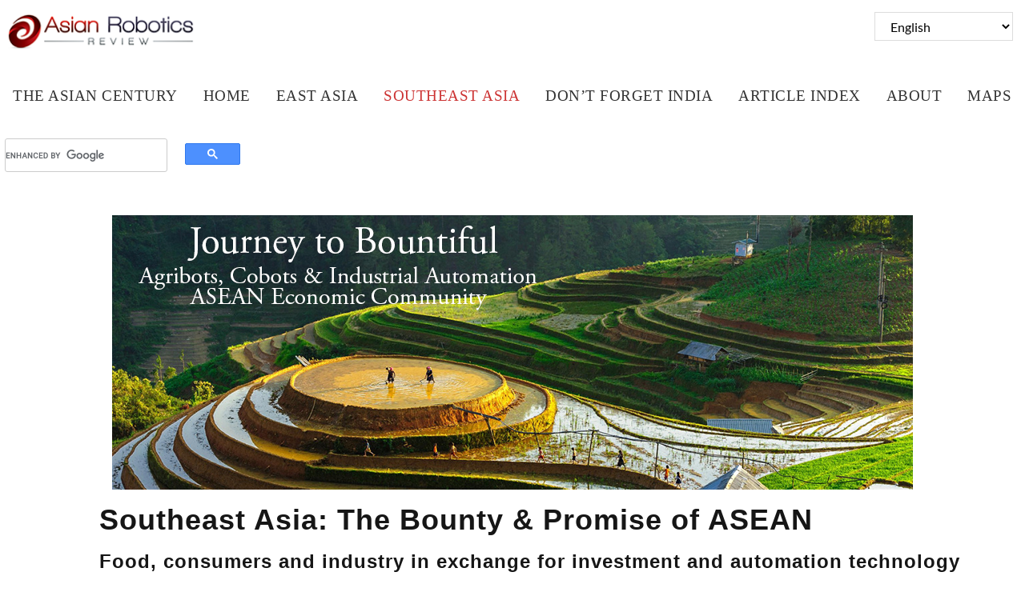

--- FILE ---
content_type: text/html; charset=UTF-8
request_url: https://asianroboticsreview.com/southeast-asia-html
body_size: 17471
content:
<!DOCTYPE html>
<html class="html" lang="en-US">
<head>
	<meta charset="UTF-8">
	<link rel="profile" href="https://gmpg.org/xfn/11">

	<title>Southeast Asia &#8211; Asian Robotics Review</title>
<meta name='robots' content='max-image-preview:large' />
	<style>img:is([sizes="auto" i], [sizes^="auto," i]) { contain-intrinsic-size: 3000px 1500px }</style>
	<meta name="viewport" content="width=device-width, initial-scale=1"><link rel='dns-prefetch' href='//fonts.googleapis.com' />
<link rel="alternate" type="application/rss+xml" title="Asian Robotics Review &raquo; Feed" href="https://asianroboticsreview.com/feed" />
<link rel="alternate" type="application/rss+xml" title="Asian Robotics Review &raquo; Comments Feed" href="https://asianroboticsreview.com/comments/feed" />
<script>
window._wpemojiSettings = {"baseUrl":"https:\/\/s.w.org\/images\/core\/emoji\/16.0.1\/72x72\/","ext":".png","svgUrl":"https:\/\/s.w.org\/images\/core\/emoji\/16.0.1\/svg\/","svgExt":".svg","source":{"concatemoji":"https:\/\/asianroboticsreview.com\/wp-includes\/js\/wp-emoji-release.min.js?ver=6.8.3"}};
/*! This file is auto-generated */
!function(s,n){var o,i,e;function c(e){try{var t={supportTests:e,timestamp:(new Date).valueOf()};sessionStorage.setItem(o,JSON.stringify(t))}catch(e){}}function p(e,t,n){e.clearRect(0,0,e.canvas.width,e.canvas.height),e.fillText(t,0,0);var t=new Uint32Array(e.getImageData(0,0,e.canvas.width,e.canvas.height).data),a=(e.clearRect(0,0,e.canvas.width,e.canvas.height),e.fillText(n,0,0),new Uint32Array(e.getImageData(0,0,e.canvas.width,e.canvas.height).data));return t.every(function(e,t){return e===a[t]})}function u(e,t){e.clearRect(0,0,e.canvas.width,e.canvas.height),e.fillText(t,0,0);for(var n=e.getImageData(16,16,1,1),a=0;a<n.data.length;a++)if(0!==n.data[a])return!1;return!0}function f(e,t,n,a){switch(t){case"flag":return n(e,"\ud83c\udff3\ufe0f\u200d\u26a7\ufe0f","\ud83c\udff3\ufe0f\u200b\u26a7\ufe0f")?!1:!n(e,"\ud83c\udde8\ud83c\uddf6","\ud83c\udde8\u200b\ud83c\uddf6")&&!n(e,"\ud83c\udff4\udb40\udc67\udb40\udc62\udb40\udc65\udb40\udc6e\udb40\udc67\udb40\udc7f","\ud83c\udff4\u200b\udb40\udc67\u200b\udb40\udc62\u200b\udb40\udc65\u200b\udb40\udc6e\u200b\udb40\udc67\u200b\udb40\udc7f");case"emoji":return!a(e,"\ud83e\udedf")}return!1}function g(e,t,n,a){var r="undefined"!=typeof WorkerGlobalScope&&self instanceof WorkerGlobalScope?new OffscreenCanvas(300,150):s.createElement("canvas"),o=r.getContext("2d",{willReadFrequently:!0}),i=(o.textBaseline="top",o.font="600 32px Arial",{});return e.forEach(function(e){i[e]=t(o,e,n,a)}),i}function t(e){var t=s.createElement("script");t.src=e,t.defer=!0,s.head.appendChild(t)}"undefined"!=typeof Promise&&(o="wpEmojiSettingsSupports",i=["flag","emoji"],n.supports={everything:!0,everythingExceptFlag:!0},e=new Promise(function(e){s.addEventListener("DOMContentLoaded",e,{once:!0})}),new Promise(function(t){var n=function(){try{var e=JSON.parse(sessionStorage.getItem(o));if("object"==typeof e&&"number"==typeof e.timestamp&&(new Date).valueOf()<e.timestamp+604800&&"object"==typeof e.supportTests)return e.supportTests}catch(e){}return null}();if(!n){if("undefined"!=typeof Worker&&"undefined"!=typeof OffscreenCanvas&&"undefined"!=typeof URL&&URL.createObjectURL&&"undefined"!=typeof Blob)try{var e="postMessage("+g.toString()+"("+[JSON.stringify(i),f.toString(),p.toString(),u.toString()].join(",")+"));",a=new Blob([e],{type:"text/javascript"}),r=new Worker(URL.createObjectURL(a),{name:"wpTestEmojiSupports"});return void(r.onmessage=function(e){c(n=e.data),r.terminate(),t(n)})}catch(e){}c(n=g(i,f,p,u))}t(n)}).then(function(e){for(var t in e)n.supports[t]=e[t],n.supports.everything=n.supports.everything&&n.supports[t],"flag"!==t&&(n.supports.everythingExceptFlag=n.supports.everythingExceptFlag&&n.supports[t]);n.supports.everythingExceptFlag=n.supports.everythingExceptFlag&&!n.supports.flag,n.DOMReady=!1,n.readyCallback=function(){n.DOMReady=!0}}).then(function(){return e}).then(function(){var e;n.supports.everything||(n.readyCallback(),(e=n.source||{}).concatemoji?t(e.concatemoji):e.wpemoji&&e.twemoji&&(t(e.twemoji),t(e.wpemoji)))}))}((window,document),window._wpemojiSettings);
</script>
<link rel='stylesheet' id='wgs2-css' href='https://asianroboticsreview.com/wp-content/plugins/wp-google-search/wgs2.css?ver=6.8.3' media='all' />
<style id='wp-emoji-styles-inline-css'>

	img.wp-smiley, img.emoji {
		display: inline !important;
		border: none !important;
		box-shadow: none !important;
		height: 1em !important;
		width: 1em !important;
		margin: 0 0.07em !important;
		vertical-align: -0.1em !important;
		background: none !important;
		padding: 0 !important;
	}
</style>
<style id='classic-theme-styles-inline-css'>
/*! This file is auto-generated */
.wp-block-button__link{color:#fff;background-color:#32373c;border-radius:9999px;box-shadow:none;text-decoration:none;padding:calc(.667em + 2px) calc(1.333em + 2px);font-size:1.125em}.wp-block-file__button{background:#32373c;color:#fff;text-decoration:none}
</style>
<style id='feedzy-rss-feeds-loop-style-inline-css'>
.wp-block-feedzy-rss-feeds-loop{display:grid;gap:24px;grid-template-columns:repeat(1,1fr)}@media(min-width:782px){.wp-block-feedzy-rss-feeds-loop.feedzy-loop-columns-2,.wp-block-feedzy-rss-feeds-loop.feedzy-loop-columns-3,.wp-block-feedzy-rss-feeds-loop.feedzy-loop-columns-4,.wp-block-feedzy-rss-feeds-loop.feedzy-loop-columns-5{grid-template-columns:repeat(2,1fr)}}@media(min-width:960px){.wp-block-feedzy-rss-feeds-loop.feedzy-loop-columns-2{grid-template-columns:repeat(2,1fr)}.wp-block-feedzy-rss-feeds-loop.feedzy-loop-columns-3{grid-template-columns:repeat(3,1fr)}.wp-block-feedzy-rss-feeds-loop.feedzy-loop-columns-4{grid-template-columns:repeat(4,1fr)}.wp-block-feedzy-rss-feeds-loop.feedzy-loop-columns-5{grid-template-columns:repeat(5,1fr)}}.wp-block-feedzy-rss-feeds-loop .wp-block-image.is-style-rounded img{border-radius:9999px}.wp-block-feedzy-rss-feeds-loop .wp-block-image:has(:is(img:not([src]),img[src=""])){display:none}

</style>
<style id='global-styles-inline-css'>
:root{--wp--preset--aspect-ratio--square: 1;--wp--preset--aspect-ratio--4-3: 4/3;--wp--preset--aspect-ratio--3-4: 3/4;--wp--preset--aspect-ratio--3-2: 3/2;--wp--preset--aspect-ratio--2-3: 2/3;--wp--preset--aspect-ratio--16-9: 16/9;--wp--preset--aspect-ratio--9-16: 9/16;--wp--preset--color--black: #000000;--wp--preset--color--cyan-bluish-gray: #abb8c3;--wp--preset--color--white: #ffffff;--wp--preset--color--pale-pink: #f78da7;--wp--preset--color--vivid-red: #cf2e2e;--wp--preset--color--luminous-vivid-orange: #ff6900;--wp--preset--color--luminous-vivid-amber: #fcb900;--wp--preset--color--light-green-cyan: #7bdcb5;--wp--preset--color--vivid-green-cyan: #00d084;--wp--preset--color--pale-cyan-blue: #8ed1fc;--wp--preset--color--vivid-cyan-blue: #0693e3;--wp--preset--color--vivid-purple: #9b51e0;--wp--preset--gradient--vivid-cyan-blue-to-vivid-purple: linear-gradient(135deg,rgba(6,147,227,1) 0%,rgb(155,81,224) 100%);--wp--preset--gradient--light-green-cyan-to-vivid-green-cyan: linear-gradient(135deg,rgb(122,220,180) 0%,rgb(0,208,130) 100%);--wp--preset--gradient--luminous-vivid-amber-to-luminous-vivid-orange: linear-gradient(135deg,rgba(252,185,0,1) 0%,rgba(255,105,0,1) 100%);--wp--preset--gradient--luminous-vivid-orange-to-vivid-red: linear-gradient(135deg,rgba(255,105,0,1) 0%,rgb(207,46,46) 100%);--wp--preset--gradient--very-light-gray-to-cyan-bluish-gray: linear-gradient(135deg,rgb(238,238,238) 0%,rgb(169,184,195) 100%);--wp--preset--gradient--cool-to-warm-spectrum: linear-gradient(135deg,rgb(74,234,220) 0%,rgb(151,120,209) 20%,rgb(207,42,186) 40%,rgb(238,44,130) 60%,rgb(251,105,98) 80%,rgb(254,248,76) 100%);--wp--preset--gradient--blush-light-purple: linear-gradient(135deg,rgb(255,206,236) 0%,rgb(152,150,240) 100%);--wp--preset--gradient--blush-bordeaux: linear-gradient(135deg,rgb(254,205,165) 0%,rgb(254,45,45) 50%,rgb(107,0,62) 100%);--wp--preset--gradient--luminous-dusk: linear-gradient(135deg,rgb(255,203,112) 0%,rgb(199,81,192) 50%,rgb(65,88,208) 100%);--wp--preset--gradient--pale-ocean: linear-gradient(135deg,rgb(255,245,203) 0%,rgb(182,227,212) 50%,rgb(51,167,181) 100%);--wp--preset--gradient--electric-grass: linear-gradient(135deg,rgb(202,248,128) 0%,rgb(113,206,126) 100%);--wp--preset--gradient--midnight: linear-gradient(135deg,rgb(2,3,129) 0%,rgb(40,116,252) 100%);--wp--preset--font-size--small: 13px;--wp--preset--font-size--medium: 20px;--wp--preset--font-size--large: 36px;--wp--preset--font-size--x-large: 42px;--wp--preset--spacing--20: 0.44rem;--wp--preset--spacing--30: 0.67rem;--wp--preset--spacing--40: 1rem;--wp--preset--spacing--50: 1.5rem;--wp--preset--spacing--60: 2.25rem;--wp--preset--spacing--70: 3.38rem;--wp--preset--spacing--80: 5.06rem;--wp--preset--shadow--natural: 6px 6px 9px rgba(0, 0, 0, 0.2);--wp--preset--shadow--deep: 12px 12px 50px rgba(0, 0, 0, 0.4);--wp--preset--shadow--sharp: 6px 6px 0px rgba(0, 0, 0, 0.2);--wp--preset--shadow--outlined: 6px 6px 0px -3px rgba(255, 255, 255, 1), 6px 6px rgba(0, 0, 0, 1);--wp--preset--shadow--crisp: 6px 6px 0px rgba(0, 0, 0, 1);}:where(.is-layout-flex){gap: 0.5em;}:where(.is-layout-grid){gap: 0.5em;}body .is-layout-flex{display: flex;}.is-layout-flex{flex-wrap: wrap;align-items: center;}.is-layout-flex > :is(*, div){margin: 0;}body .is-layout-grid{display: grid;}.is-layout-grid > :is(*, div){margin: 0;}:where(.wp-block-columns.is-layout-flex){gap: 2em;}:where(.wp-block-columns.is-layout-grid){gap: 2em;}:where(.wp-block-post-template.is-layout-flex){gap: 1.25em;}:where(.wp-block-post-template.is-layout-grid){gap: 1.25em;}.has-black-color{color: var(--wp--preset--color--black) !important;}.has-cyan-bluish-gray-color{color: var(--wp--preset--color--cyan-bluish-gray) !important;}.has-white-color{color: var(--wp--preset--color--white) !important;}.has-pale-pink-color{color: var(--wp--preset--color--pale-pink) !important;}.has-vivid-red-color{color: var(--wp--preset--color--vivid-red) !important;}.has-luminous-vivid-orange-color{color: var(--wp--preset--color--luminous-vivid-orange) !important;}.has-luminous-vivid-amber-color{color: var(--wp--preset--color--luminous-vivid-amber) !important;}.has-light-green-cyan-color{color: var(--wp--preset--color--light-green-cyan) !important;}.has-vivid-green-cyan-color{color: var(--wp--preset--color--vivid-green-cyan) !important;}.has-pale-cyan-blue-color{color: var(--wp--preset--color--pale-cyan-blue) !important;}.has-vivid-cyan-blue-color{color: var(--wp--preset--color--vivid-cyan-blue) !important;}.has-vivid-purple-color{color: var(--wp--preset--color--vivid-purple) !important;}.has-black-background-color{background-color: var(--wp--preset--color--black) !important;}.has-cyan-bluish-gray-background-color{background-color: var(--wp--preset--color--cyan-bluish-gray) !important;}.has-white-background-color{background-color: var(--wp--preset--color--white) !important;}.has-pale-pink-background-color{background-color: var(--wp--preset--color--pale-pink) !important;}.has-vivid-red-background-color{background-color: var(--wp--preset--color--vivid-red) !important;}.has-luminous-vivid-orange-background-color{background-color: var(--wp--preset--color--luminous-vivid-orange) !important;}.has-luminous-vivid-amber-background-color{background-color: var(--wp--preset--color--luminous-vivid-amber) !important;}.has-light-green-cyan-background-color{background-color: var(--wp--preset--color--light-green-cyan) !important;}.has-vivid-green-cyan-background-color{background-color: var(--wp--preset--color--vivid-green-cyan) !important;}.has-pale-cyan-blue-background-color{background-color: var(--wp--preset--color--pale-cyan-blue) !important;}.has-vivid-cyan-blue-background-color{background-color: var(--wp--preset--color--vivid-cyan-blue) !important;}.has-vivid-purple-background-color{background-color: var(--wp--preset--color--vivid-purple) !important;}.has-black-border-color{border-color: var(--wp--preset--color--black) !important;}.has-cyan-bluish-gray-border-color{border-color: var(--wp--preset--color--cyan-bluish-gray) !important;}.has-white-border-color{border-color: var(--wp--preset--color--white) !important;}.has-pale-pink-border-color{border-color: var(--wp--preset--color--pale-pink) !important;}.has-vivid-red-border-color{border-color: var(--wp--preset--color--vivid-red) !important;}.has-luminous-vivid-orange-border-color{border-color: var(--wp--preset--color--luminous-vivid-orange) !important;}.has-luminous-vivid-amber-border-color{border-color: var(--wp--preset--color--luminous-vivid-amber) !important;}.has-light-green-cyan-border-color{border-color: var(--wp--preset--color--light-green-cyan) !important;}.has-vivid-green-cyan-border-color{border-color: var(--wp--preset--color--vivid-green-cyan) !important;}.has-pale-cyan-blue-border-color{border-color: var(--wp--preset--color--pale-cyan-blue) !important;}.has-vivid-cyan-blue-border-color{border-color: var(--wp--preset--color--vivid-cyan-blue) !important;}.has-vivid-purple-border-color{border-color: var(--wp--preset--color--vivid-purple) !important;}.has-vivid-cyan-blue-to-vivid-purple-gradient-background{background: var(--wp--preset--gradient--vivid-cyan-blue-to-vivid-purple) !important;}.has-light-green-cyan-to-vivid-green-cyan-gradient-background{background: var(--wp--preset--gradient--light-green-cyan-to-vivid-green-cyan) !important;}.has-luminous-vivid-amber-to-luminous-vivid-orange-gradient-background{background: var(--wp--preset--gradient--luminous-vivid-amber-to-luminous-vivid-orange) !important;}.has-luminous-vivid-orange-to-vivid-red-gradient-background{background: var(--wp--preset--gradient--luminous-vivid-orange-to-vivid-red) !important;}.has-very-light-gray-to-cyan-bluish-gray-gradient-background{background: var(--wp--preset--gradient--very-light-gray-to-cyan-bluish-gray) !important;}.has-cool-to-warm-spectrum-gradient-background{background: var(--wp--preset--gradient--cool-to-warm-spectrum) !important;}.has-blush-light-purple-gradient-background{background: var(--wp--preset--gradient--blush-light-purple) !important;}.has-blush-bordeaux-gradient-background{background: var(--wp--preset--gradient--blush-bordeaux) !important;}.has-luminous-dusk-gradient-background{background: var(--wp--preset--gradient--luminous-dusk) !important;}.has-pale-ocean-gradient-background{background: var(--wp--preset--gradient--pale-ocean) !important;}.has-electric-grass-gradient-background{background: var(--wp--preset--gradient--electric-grass) !important;}.has-midnight-gradient-background{background: var(--wp--preset--gradient--midnight) !important;}.has-small-font-size{font-size: var(--wp--preset--font-size--small) !important;}.has-medium-font-size{font-size: var(--wp--preset--font-size--medium) !important;}.has-large-font-size{font-size: var(--wp--preset--font-size--large) !important;}.has-x-large-font-size{font-size: var(--wp--preset--font-size--x-large) !important;}
:where(.wp-block-post-template.is-layout-flex){gap: 1.25em;}:where(.wp-block-post-template.is-layout-grid){gap: 1.25em;}
:where(.wp-block-columns.is-layout-flex){gap: 2em;}:where(.wp-block-columns.is-layout-grid){gap: 2em;}
:root :where(.wp-block-pullquote){font-size: 1.5em;line-height: 1.6;}
</style>
<link rel='stylesheet' id='cpsh-shortcodes-css' href='https://asianroboticsreview.com/wp-content/plugins/column-shortcodes//assets/css/shortcodes.css?ver=1.0.1' media='all' />
<link rel='stylesheet' id='elementor-frontend-css' href='https://asianroboticsreview.com/wp-content/plugins/elementor/assets/css/frontend.min.css?ver=3.33.4' media='all' />
<link rel='stylesheet' id='elementor-post-968-css' href='https://asianroboticsreview.com/wp-content/uploads/elementor/css/post-968.css?ver=1769080746' media='all' />
<link rel='stylesheet' id='font-awesome-css' href='https://asianroboticsreview.com/wp-content/themes/oceanwp/assets/fonts/fontawesome/css/all.min.css?ver=6.7.2' media='all' />
<link rel='stylesheet' id='simple-line-icons-css' href='https://asianroboticsreview.com/wp-content/themes/oceanwp/assets/css/third/simple-line-icons.min.css?ver=2.4.0' media='all' />
<link rel='stylesheet' id='oceanwp-style-css' href='https://asianroboticsreview.com/wp-content/themes/oceanwp/assets/css/style.min.css?ver=4.1.4' media='all' />
<link rel='stylesheet' id='oceanwp-google-font-lato-css' href='//fonts.googleapis.com/css?family=Lato%3A100%2C200%2C300%2C400%2C500%2C600%2C700%2C800%2C900%2C100i%2C200i%2C300i%2C400i%2C500i%2C600i%2C700i%2C800i%2C900i&#038;subset=latin&#038;display=swap&#038;ver=6.8.3' media='all' />
<link rel='stylesheet' id='oceanwp-google-font-source-code-pro-css' href='//fonts.googleapis.com/css?family=Source+Code+Pro%3A100%2C200%2C300%2C400%2C500%2C600%2C700%2C800%2C900%2C100i%2C200i%2C300i%2C400i%2C500i%2C600i%2C700i%2C800i%2C900i&#038;subset=latin&#038;display=swap&#038;ver=6.8.3' media='all' />
<link rel='stylesheet' id='gem-base-css' href='https://asianroboticsreview.com/wp-content/plugins/godaddy-email-marketing-sign-up-forms/css/gem.min.css?ver=1.4.3' media='all' />
<style id='posts-table-pro-head-inline-css'>
table.posts-data-table { visibility: hidden; }
</style>
<link rel='stylesheet' id='feedzy-rss-feeds-elementor-css' href='https://asianroboticsreview.com/wp-content/plugins/feedzy-rss-feeds/css/feedzy-rss-feeds.css?ver=1' media='all' />
<link rel='stylesheet' id='elementor-icons-css' href='https://asianroboticsreview.com/wp-content/plugins/elementor/assets/lib/eicons/css/elementor-icons.min.css?ver=5.44.0' media='all' />
<link rel='stylesheet' id='elementor-post-13071-css' href='https://asianroboticsreview.com/wp-content/uploads/elementor/css/post-13071.css?ver=1769080746' media='all' />
<link rel='stylesheet' id='font-awesome-5-all-css' href='https://asianroboticsreview.com/wp-content/plugins/elementor/assets/lib/font-awesome/css/all.min.css?ver=3.33.4' media='all' />
<link rel='stylesheet' id='font-awesome-4-shim-css' href='https://asianroboticsreview.com/wp-content/plugins/elementor/assets/lib/font-awesome/css/v4-shims.min.css?ver=3.33.4' media='all' />
<link rel='stylesheet' id='widget-image-css' href='https://asianroboticsreview.com/wp-content/plugins/elementor/assets/css/widget-image.min.css?ver=3.33.4' media='all' />
<link rel='stylesheet' id='widget-heading-css' href='https://asianroboticsreview.com/wp-content/plugins/elementor/assets/css/widget-heading.min.css?ver=3.33.4' media='all' />
<link rel='stylesheet' id='widget-spacer-css' href='https://asianroboticsreview.com/wp-content/plugins/elementor/assets/css/widget-spacer.min.css?ver=3.33.4' media='all' />
<link rel='stylesheet' id='swiper-css' href='https://asianroboticsreview.com/wp-content/plugins/elementor/assets/lib/swiper/v8/css/swiper.min.css?ver=8.4.5' media='all' />
<link rel='stylesheet' id='e-swiper-css' href='https://asianroboticsreview.com/wp-content/plugins/elementor/assets/css/conditionals/e-swiper.min.css?ver=3.33.4' media='all' />
<link rel='stylesheet' id='widget-media-carousel-css' href='https://asianroboticsreview.com/wp-content/plugins/elementor-pro/assets/css/widget-media-carousel.min.css?ver=3.34.1' media='all' />
<link rel='stylesheet' id='widget-carousel-module-base-css' href='https://asianroboticsreview.com/wp-content/plugins/elementor-pro/assets/css/widget-carousel-module-base.min.css?ver=3.34.1' media='all' />
<link rel='stylesheet' id='elementor-post-449-css' href='https://asianroboticsreview.com/wp-content/uploads/elementor/css/post-449.css?ver=1769083451' media='all' />
<link rel='stylesheet' id='oe-widgets-style-css' href='https://asianroboticsreview.com/wp-content/plugins/ocean-extra/assets/css/widgets.css?ver=6.8.3' media='all' />
<link rel='stylesheet' id='elementor-gf-local-lato-css' href='https://asianroboticsreview.com/wp-content/uploads/elementor/google-fonts/css/lato.css?ver=1742665999' media='all' />
<script src="https://asianroboticsreview.com/wp-includes/js/jquery/jquery.min.js?ver=3.7.1" id="jquery-core-js"></script>
<script src="https://asianroboticsreview.com/wp-includes/js/jquery/jquery-migrate.min.js?ver=3.4.1" id="jquery-migrate-js"></script>
<script src="https://asianroboticsreview.com/wp-content/plugins/elementor/assets/lib/font-awesome/js/v4-shims.min.js?ver=3.33.4" id="font-awesome-4-shim-js"></script>
<link rel="https://api.w.org/" href="https://asianroboticsreview.com/wp-json/" /><link rel="alternate" title="JSON" type="application/json" href="https://asianroboticsreview.com/wp-json/wp/v2/pages/449" /><link rel="EditURI" type="application/rsd+xml" title="RSD" href="https://asianroboticsreview.com/xmlrpc.php?rsd" />
<link rel="canonical" href="https://asianroboticsreview.com/southeast-asia-html" />
<link rel='shortlink' href='https://asianroboticsreview.com/?p=449' />
<link rel="alternate" title="oEmbed (JSON)" type="application/json+oembed" href="https://asianroboticsreview.com/wp-json/oembed/1.0/embed?url=https%3A%2F%2Fasianroboticsreview.com%2Fsoutheast-asia-html" />
<link rel="alternate" title="oEmbed (XML)" type="text/xml+oembed" href="https://asianroboticsreview.com/wp-json/oembed/1.0/embed?url=https%3A%2F%2Fasianroboticsreview.com%2Fsoutheast-asia-html&#038;format=xml" />
<style type="text/css">
.feedzy-rss-link-icon:after {
	content: url("https://asianroboticsreview.com/wp-content/plugins/feedzy-rss-feeds/img/external-link.png");
	margin-left: 3px;
}
</style>
		<!-- Global site tag (gtag.js) - Google Analytics -->
<script async src="https://www.googletagmanager.com/gtag/js?id=UA-98305066-1"></script>
<script>
  window.dataLayer = window.dataLayer || [];
  function gtag(){dataLayer.push(arguments);}
  gtag('js', new Date());

  gtag('config', 'UA-98305066-1');
</script>			<style type="text/css" media="screen">
				/**
				 * Plugin Name: Subtitles
				 * Plugin URI: http://wordpress.org/plugins/subtitles/
				 * Description: Easily add subtitles into your WordPress posts, pages, custom post types, and themes.
				 * Author: We Cobble
				 * Author URI: https://wecobble.com/
				 * Version: 2.2.0
				 * License: GNU General Public License v2 or later
				 * License URI: http://www.gnu.org/licenses/gpl-2.0.html
				 */

				/**
				 * Be explicit about this styling only applying to spans,
				 * since that's the default markup that's returned by
				 * Subtitles. If a developer overrides the default subtitles
				 * markup with another element or class, we don't want to stomp
				 * on that.
				 *
				 * @since 1.0.0
				 */
				span.entry-subtitle {
					display: block; /* Put subtitles on their own line by default. */
					font-size: 0.53333333333333em; /* Sensible scaling. It's assumed that post titles will be wrapped in heading tags. */
				}
				/**
				 * If subtitles are shown in comment areas, we'll hide them by default.
				 *
				 * @since 1.0.5
				 */
				#comments .comments-title span.entry-subtitle {
					display: none;
				}
			</style><meta name="generator" content="Elementor 3.33.4; features: additional_custom_breakpoints; settings: css_print_method-external, google_font-enabled, font_display-auto">
			<style>
				.e-con.e-parent:nth-of-type(n+4):not(.e-lazyloaded):not(.e-no-lazyload),
				.e-con.e-parent:nth-of-type(n+4):not(.e-lazyloaded):not(.e-no-lazyload) * {
					background-image: none !important;
				}
				@media screen and (max-height: 1024px) {
					.e-con.e-parent:nth-of-type(n+3):not(.e-lazyloaded):not(.e-no-lazyload),
					.e-con.e-parent:nth-of-type(n+3):not(.e-lazyloaded):not(.e-no-lazyload) * {
						background-image: none !important;
					}
				}
				@media screen and (max-height: 640px) {
					.e-con.e-parent:nth-of-type(n+2):not(.e-lazyloaded):not(.e-no-lazyload),
					.e-con.e-parent:nth-of-type(n+2):not(.e-lazyloaded):not(.e-no-lazyload) * {
						background-image: none !important;
					}
				}
			</style>
			<link rel="icon" href="https://asianroboticsreview.com/wp-content/uploads/2018/01/cropped-faviconNEW-32x32.png" sizes="32x32" />
<link rel="icon" href="https://asianroboticsreview.com/wp-content/uploads/2018/01/cropped-faviconNEW-192x192.png" sizes="192x192" />
<link rel="apple-touch-icon" href="https://asianroboticsreview.com/wp-content/uploads/2018/01/cropped-faviconNEW-180x180.png" />
<meta name="msapplication-TileImage" content="https://asianroboticsreview.com/wp-content/uploads/2018/01/cropped-faviconNEW-270x270.png" />
		<style id="wp-custom-css">
			#menu-item-34370{float:right;width:300px;top:10px}#menu-item-34370 input{border:1px solid #ccc!important}		</style>
		<!-- OceanWP CSS -->
<style type="text/css">
/* Colors */a{color:#cc0000}a .owp-icon use{stroke:#cc0000}a:hover{color:#cc0000}a:hover .owp-icon use{stroke:#cc0000}body .theme-button,body input[type="submit"],body button[type="submit"],body button,body .button,body div.wpforms-container-full .wpforms-form input[type=submit],body div.wpforms-container-full .wpforms-form button[type=submit],body div.wpforms-container-full .wpforms-form .wpforms-page-button,.woocommerce-cart .wp-element-button,.woocommerce-checkout .wp-element-button,.wp-block-button__link{border-color:#ffffff}body .theme-button:hover,body input[type="submit"]:hover,body button[type="submit"]:hover,body button:hover,body .button:hover,body div.wpforms-container-full .wpforms-form input[type=submit]:hover,body div.wpforms-container-full .wpforms-form input[type=submit]:active,body div.wpforms-container-full .wpforms-form button[type=submit]:hover,body div.wpforms-container-full .wpforms-form button[type=submit]:active,body div.wpforms-container-full .wpforms-form .wpforms-page-button:hover,body div.wpforms-container-full .wpforms-form .wpforms-page-button:active,.woocommerce-cart .wp-element-button:hover,.woocommerce-checkout .wp-element-button:hover,.wp-block-button__link:hover{border-color:#ffffff}body{color:#000000}h1{color:#000000}h2{color:#000000}/* OceanWP Style Settings CSS */.theme-button,input[type="submit"],button[type="submit"],button,.button,body div.wpforms-container-full .wpforms-form input[type=submit],body div.wpforms-container-full .wpforms-form button[type=submit],body div.wpforms-container-full .wpforms-form .wpforms-page-button{border-style:solid}.theme-button,input[type="submit"],button[type="submit"],button,.button,body div.wpforms-container-full .wpforms-form input[type=submit],body div.wpforms-container-full .wpforms-form button[type=submit],body div.wpforms-container-full .wpforms-form .wpforms-page-button{border-width:1px}form input[type="text"],form input[type="password"],form input[type="email"],form input[type="url"],form input[type="date"],form input[type="month"],form input[type="time"],form input[type="datetime"],form input[type="datetime-local"],form input[type="week"],form input[type="number"],form input[type="search"],form input[type="tel"],form input[type="color"],form select,form textarea,.woocommerce .woocommerce-checkout .select2-container--default .select2-selection--single{border-style:solid}body div.wpforms-container-full .wpforms-form input[type=date],body div.wpforms-container-full .wpforms-form input[type=datetime],body div.wpforms-container-full .wpforms-form input[type=datetime-local],body div.wpforms-container-full .wpforms-form input[type=email],body div.wpforms-container-full .wpforms-form input[type=month],body div.wpforms-container-full .wpforms-form input[type=number],body div.wpforms-container-full .wpforms-form input[type=password],body div.wpforms-container-full .wpforms-form input[type=range],body div.wpforms-container-full .wpforms-form input[type=search],body div.wpforms-container-full .wpforms-form input[type=tel],body div.wpforms-container-full .wpforms-form input[type=text],body div.wpforms-container-full .wpforms-form input[type=time],body div.wpforms-container-full .wpforms-form input[type=url],body div.wpforms-container-full .wpforms-form input[type=week],body div.wpforms-container-full .wpforms-form select,body div.wpforms-container-full .wpforms-form textarea{border-style:solid}form input[type="text"],form input[type="password"],form input[type="email"],form input[type="url"],form input[type="date"],form input[type="month"],form input[type="time"],form input[type="datetime"],form input[type="datetime-local"],form input[type="week"],form input[type="number"],form input[type="search"],form input[type="tel"],form input[type="color"],form select,form textarea{border-radius:3px}body div.wpforms-container-full .wpforms-form input[type=date],body div.wpforms-container-full .wpforms-form input[type=datetime],body div.wpforms-container-full .wpforms-form input[type=datetime-local],body div.wpforms-container-full .wpforms-form input[type=email],body div.wpforms-container-full .wpforms-form input[type=month],body div.wpforms-container-full .wpforms-form input[type=number],body div.wpforms-container-full .wpforms-form input[type=password],body div.wpforms-container-full .wpforms-form input[type=range],body div.wpforms-container-full .wpforms-form input[type=search],body div.wpforms-container-full .wpforms-form input[type=tel],body div.wpforms-container-full .wpforms-form input[type=text],body div.wpforms-container-full .wpforms-form input[type=time],body div.wpforms-container-full .wpforms-form input[type=url],body div.wpforms-container-full .wpforms-form input[type=week],body div.wpforms-container-full .wpforms-form select,body div.wpforms-container-full .wpforms-form textarea{border-radius:3px}/* Header */#site-logo #site-logo-inner,.oceanwp-social-menu .social-menu-inner,#site-header.full_screen-header .menu-bar-inner,.after-header-content .after-header-content-inner{height:80px}#site-navigation-wrap .dropdown-menu >li >a,#site-navigation-wrap .dropdown-menu >li >span.opl-logout-link,.oceanwp-mobile-menu-icon a,.mobile-menu-close,.after-header-content-inner >a{line-height:80px}#site-header.has-header-media .overlay-header-media{background-color:rgba(0,0,0,0.5)}#site-logo #site-logo-inner a img,#site-header.center-header #site-navigation-wrap .middle-site-logo a img{max-width:247px}#site-header #site-logo #site-logo-inner a img,#site-header.center-header #site-navigation-wrap .middle-site-logo a img{max-height:122px}.effect-one #site-navigation-wrap .dropdown-menu >li >a.menu-link >span:after,.effect-three #site-navigation-wrap .dropdown-menu >li >a.menu-link >span:after,.effect-five #site-navigation-wrap .dropdown-menu >li >a.menu-link >span:before,.effect-five #site-navigation-wrap .dropdown-menu >li >a.menu-link >span:after,.effect-nine #site-navigation-wrap .dropdown-menu >li >a.menu-link >span:before,.effect-nine #site-navigation-wrap .dropdown-menu >li >a.menu-link >span:after{background-color:#cc0a0a}.effect-four #site-navigation-wrap .dropdown-menu >li >a.menu-link >span:before,.effect-four #site-navigation-wrap .dropdown-menu >li >a.menu-link >span:after,.effect-seven #site-navigation-wrap .dropdown-menu >li >a.menu-link:hover >span:after,.effect-seven #site-navigation-wrap .dropdown-menu >li.sfHover >a.menu-link >span:after{color:#cc0a0a}.effect-seven #site-navigation-wrap .dropdown-menu >li >a.menu-link:hover >span:after,.effect-seven #site-navigation-wrap .dropdown-menu >li.sfHover >a.menu-link >span:after{text-shadow:10px 0 #cc0a0a,-10px 0 #cc0a0a}#site-navigation-wrap .dropdown-menu >li >a{padding:0 16px}#site-navigation-wrap .dropdown-menu >li >a,.oceanwp-mobile-menu-icon a,#searchform-header-replace-close{color:#333333}#site-navigation-wrap .dropdown-menu >li >a .owp-icon use,.oceanwp-mobile-menu-icon a .owp-icon use,#searchform-header-replace-close .owp-icon use{stroke:#333333}#site-navigation-wrap .dropdown-menu >li >a:hover,.oceanwp-mobile-menu-icon a:hover,#searchform-header-replace-close:hover{color:#333131}#site-navigation-wrap .dropdown-menu >li >a:hover .owp-icon use,.oceanwp-mobile-menu-icon a:hover .owp-icon use,#searchform-header-replace-close:hover .owp-icon use{stroke:#333131}#site-navigation-wrap .dropdown-menu >.current-menu-item >a,#site-navigation-wrap .dropdown-menu >.current-menu-ancestor >a,#site-navigation-wrap .dropdown-menu >.current-menu-item >a:hover,#site-navigation-wrap .dropdown-menu >.current-menu-ancestor >a:hover{color:#cc3333}.navigation li.mega-cat ul li .mega-post-title a{color:#cc3333}.navigation li.mega-cat ul li .mega-post-title a:hover{color:#1e73be}/* Blog CSS */.ocean-single-post-header ul.meta-item li a:hover{color:#333333}/* Footer Widgets */#footer-widgets{padding:30px 0 0 0}#footer-widgets{background-color:#cc3333}/* Typography */body{font-family:Lato;font-size:16px;line-height:1.7;font-weight:500;text-transform:none}h1,h2,h3,h4,h5,h6,.theme-heading,.widget-title,.oceanwp-widget-recent-posts-title,.comment-reply-title,.entry-title,.sidebar-box .widget-title{font-family:Lato;line-height:2.2;letter-spacing:1px;font-weight:600;text-transform:uppercase}h1{font-family:Georgia,serif;font-size:36px;line-height:1.4;font-weight:400;text-transform:none}h2{font-family:Georgia,serif;font-size:24px;line-height:1.4;font-weight:400;text-transform:none}h3{font-size:18px;line-height:1.4}h4{font-size:17px;line-height:1.4}h5{font-size:14px;line-height:1.4}h6{font-size:15px;line-height:1.4}.page-header .page-header-title,.page-header.background-image-page-header .page-header-title{font-family:'Source Code Pro';font-size:54px;line-height:1.8;letter-spacing:4.1px;font-weight:600;text-transform:capitalize}.page-header .page-subheading{font-size:15px;line-height:1.8}.site-breadcrumbs,.site-breadcrumbs a{font-size:13px;line-height:1.4}#top-bar-content,#top-bar-social-alt{font-size:12px;line-height:1.8}#site-logo a.site-logo-text{font-family:'Source Sans Pro';font-size:28px;line-height:1.8;letter-spacing:.1px;font-weight:300;text-transform:capitalize}#site-navigation-wrap .dropdown-menu >li >a,#site-header.full_screen-header .fs-dropdown-menu >li >a,#site-header.top-header #site-navigation-wrap .dropdown-menu >li >a,#site-header.center-header #site-navigation-wrap .dropdown-menu >li >a,#site-header.medium-header #site-navigation-wrap .dropdown-menu >li >a,.oceanwp-mobile-menu-icon a{font-family:'Open Sans Condensed';font-size:19px;letter-spacing:.5px;font-weight:300;text-transform:uppercase}.dropdown-menu ul li a.menu-link,#site-header.full_screen-header .fs-dropdown-menu ul.sub-menu li a{font-size:12px;line-height:1.2;letter-spacing:.6px}.sidr-class-dropdown-menu li a,a.sidr-class-toggle-sidr-close,#mobile-dropdown ul li a,body #mobile-fullscreen ul li a{font-size:15px;line-height:1.8}.blog-entry.post .blog-entry-header .entry-title a{font-size:24px;line-height:1.4}.ocean-single-post-header .single-post-title{font-size:34px;line-height:1.4;letter-spacing:.6px}.ocean-single-post-header ul.meta-item li,.ocean-single-post-header ul.meta-item li a{font-size:13px;line-height:1.4;letter-spacing:.6px}.ocean-single-post-header .post-author-name,.ocean-single-post-header .post-author-name a{font-size:14px;line-height:1.4;letter-spacing:.6px}.ocean-single-post-header .post-author-description{font-size:12px;line-height:1.4;letter-spacing:.6px}.single-post .entry-title{line-height:1.4;letter-spacing:.6px}.single-post ul.meta li,.single-post ul.meta li a{font-size:14px;line-height:1.4;letter-spacing:.6px}.sidebar-box .widget-title,.sidebar-box.widget_block .wp-block-heading{font-size:13px;line-height:1;letter-spacing:1px}#footer-widgets .footer-box .widget-title{font-size:13px;line-height:1;letter-spacing:1px}#footer-bottom #copyright{font-size:12px;line-height:1}#footer-bottom #footer-bottom-menu{font-size:12px;line-height:1}.woocommerce-store-notice.demo_store{line-height:2;letter-spacing:1.5px}.demo_store .woocommerce-store-notice__dismiss-link{line-height:2;letter-spacing:1.5px}.woocommerce ul.products li.product li.title h2,.woocommerce ul.products li.product li.title a{font-size:14px;line-height:1.5}.woocommerce ul.products li.product li.category,.woocommerce ul.products li.product li.category a{font-size:12px;line-height:1}.woocommerce ul.products li.product .price{font-size:18px;line-height:1}.woocommerce ul.products li.product .button,.woocommerce ul.products li.product .product-inner .added_to_cart{font-size:12px;line-height:1.5;letter-spacing:1px}.woocommerce ul.products li.owp-woo-cond-notice span,.woocommerce ul.products li.owp-woo-cond-notice a{font-size:16px;line-height:1;letter-spacing:1px;font-weight:600;text-transform:capitalize}.woocommerce div.product .product_title{font-size:24px;line-height:1.4;letter-spacing:.6px}.woocommerce div.product p.price{font-size:36px;line-height:1}.woocommerce .owp-btn-normal .summary form button.button,.woocommerce .owp-btn-big .summary form button.button,.woocommerce .owp-btn-very-big .summary form button.button{font-size:12px;line-height:1.5;letter-spacing:1px;text-transform:uppercase}.woocommerce div.owp-woo-single-cond-notice span,.woocommerce div.owp-woo-single-cond-notice a{font-size:18px;line-height:2;letter-spacing:1.5px;font-weight:600;text-transform:capitalize}.ocean-preloader--active .preloader-after-content{font-size:20px;line-height:1.8;letter-spacing:.6px}
</style><style id="tco-content-dock-generated-css" type="text/css">

      /*
      // Base styles.
      */
      .visually-hidden {
        overflow: hidden;
        position: absolute;
        width: 1px;
        height: 1px;
        margin: -1px;
        border: 0;
        padding: 0;
        clip: rect(0 0 0 0);
      }

      .visually-hidden.focusable:active,
      .visually-hidden.focusable:focus {
        clip: auto;
        height: auto;
        margin: 0;
        overflow: visible;
        position: static;
        width: auto;
      }

      .tco-content-dock {
        position: fixed;
        bottom: 0;
        ;
        border-bottom: 0;
        padding: 30px;
        background-color: ;
        z-index: 1050;
        -webkit-transition: all 0.5s ease;
                transition: all 0.5s ease;
        -webkit-transform: translate3d(0, 0, 0);
            -ms-transform: translate3d(0, 0, 0);
                transform: translate3d(0, 0, 0);
              }


      /*
      // Headings.
      */

      .tco-content-dock h1,
      .tco-content-dock h2,
      .tco-content-dock h3,
      .tco-content-dock h4,
      .tco-content-dock h5,
      .tco-content-dock h6 {
        color:  !important;
      }


      /*
      // Links.
      */

      .tco-content-dock a:not(.tco-btn):not(.tco-recent-posts a) {
        color:  !important;
      }

      .tco-content-dock a:not(.tco-btn):not(.tco-recent-posts a):hover {
        color:  !important;
      }


      /*
      // Widget styles.
      */

      .tco-content-dock .widget {
        text-shadow: none;
        color:  !important;
      }

      .tco-content-dock .widget:before {
        display: none;
      }

      .tco-content-dock .h-widget {
        margin: 0 0 0.5em;
        font-size: 1.65em;
        line-height: 1.2;
      }


      /*
      // Close.
      */

      .tco-close-content-dock {
        position: absolute;
        top: 10px;
        right: 10px;
        font-size: 12px;
        line-height: 1;
        text-decoration: none;
      }

      .tco-close-content-dock span {
        color:  !important;
        -webkit-transition: color 0.3s ease;
                transition: color 0.3s ease;
      }

      .tco-close-content-dock:hover span {
        color:  !important;
      }

      .tco-content-dock {
        border: none;
      }
      a.tco-close-content-dock span[data-content]::before {
        content: attr(data-content);
      }

      /*
      // Responsive.
      */

      @media (matco-width: 767px) {
        .tco-content-dock {
          display: none;
        }
      }

</style>
  </head>

<body class="wp-singular page-template-default page page-id-449 wp-custom-logo wp-embed-responsive wp-theme-oceanwp oceanwp-theme dropdown-mobile no-header-border default-breakpoint content-full-width content-max-width page-header-disabled has-breadcrumbs fpt-template-oceanwp elementor-default elementor-kit-13071 elementor-page elementor-page-449" itemscope="itemscope" itemtype="https://schema.org/WebPage">

	
	
	<div id="outer-wrap" class="site clr">

		<a class="skip-link screen-reader-text" href="#main">Skip to content</a>

		
		<div id="wrap" class="clr">

			
			
<header id="site-header" class="minimal-header left-menu effect-one clr" data-height="80" itemscope="itemscope" itemtype="https://schema.org/WPHeader" role="banner">

	
					
			<div id="site-header-inner" class="clr ">

				
				

<div id="site-logo" class="clr" itemscope itemtype="https://schema.org/Brand" >

	
	<div id="site-logo-inner" class="clr">

		<a href="https://asianroboticsreview.com/" class="custom-logo-link" rel="home"><img width="250" height="60" src="https://asianroboticsreview.com/wp-content/uploads/2018/01/logo-new-site-1.png" class="custom-logo" alt="Asian Robotics Review" decoding="async" /></a>
	</div><!-- #site-logo-inner -->

	
	
</div><!-- #site-logo -->

			<div id="site-navigation-wrap" class="no-top-border clr">
			
			
			
			<nav id="site-navigation" class="navigation main-navigation clr" itemscope="itemscope" itemtype="https://schema.org/SiteNavigationElement" role="navigation" >

				<ul id="menu-arr-new" class="main-menu dropdown-menu sf-menu"><li id="menu-item-467" class="menu-item menu-item-type-post_type menu-item-object-page menu-item-467"><a href="https://asianroboticsreview.com/asian-century-html" class="menu-link"><span class="text-wrap">The Asian Century</span></a></li><li id="menu-item-460" class="menu-item menu-item-type-custom menu-item-object-custom menu-item-home menu-item-460"><a href="https://asianroboticsreview.com" class="menu-link"><span class="text-wrap">Home</span></a></li><li id="menu-item-466" class="menu-item menu-item-type-post_type menu-item-object-page menu-item-466"><a href="https://asianroboticsreview.com/east-asia-html" class="menu-link"><span class="text-wrap">East Asia</span></a></li><li id="menu-item-465" class="menu-item menu-item-type-post_type menu-item-object-page current-menu-item page_item page-item-449 current_page_item menu-item-465"><a href="https://asianroboticsreview.com/southeast-asia-html" class="menu-link"><span class="text-wrap">Southeast Asia</span></a></li><li id="menu-item-1895" class="menu-item menu-item-type-post_type menu-item-object-page menu-item-1895"><a href="https://asianroboticsreview.com/dont-forget-india-html" class="menu-link"><span class="text-wrap">Don’t Forget India</span></a></li><li id="menu-item-34290" class="menu-item menu-item-type-post_type menu-item-object-page menu-item-34290"><a href="https://asianroboticsreview.com/home586-html" class="menu-link"><span class="text-wrap">Article Index</span></a></li><li id="menu-item-463" class="menu-item menu-item-type-post_type menu-item-object-page menu-item-463"><a href="https://asianroboticsreview.com/about-html" class="menu-link"><span class="text-wrap">About</span></a></li><li id="menu-item-461" class="menu-item menu-item-type-post_type menu-item-object-page menu-item-461"><a href="https://asianroboticsreview.com/maps-html" class="menu-link"><span class="text-wrap">Maps</span></a></li><li id="menu-item-34370" class="menu-item menu-item-type-gs_sim menu-item-object-gs_sim menu-item-34370"><div class="wgs_wrapper" id="wgs_widget_wrapper_id"><div class="gcse-searchbox-only" data-resultsUrl="https://asianroboticsreview.com/search_gcse"></div></div></li></ul>
			</nav><!-- #site-navigation -->

			
			
					</div><!-- #site-navigation-wrap -->
			
		
	
				
	
	<div class="oceanwp-mobile-menu-icon clr mobile-right">

		
		
		
		<a href="https://asianroboticsreview.com/#mobile-menu-toggle" class="mobile-menu"  aria-label="Mobile Menu">
							<i class="fa fa-bars" aria-hidden="true"></i>
								<span class="oceanwp-text">Menu</span>
				<span class="oceanwp-close-text">Close</span>
						</a>

		
		
		
	</div><!-- #oceanwp-mobile-menu-navbar -->

	

			</div><!-- #site-header-inner -->

			
<div id="mobile-dropdown" class="clr" >

	<nav class="clr" itemscope="itemscope" itemtype="https://schema.org/SiteNavigationElement">

		<ul id="menu-arr-new-1" class="menu"><li class="menu-item menu-item-type-post_type menu-item-object-page menu-item-467"><a href="https://asianroboticsreview.com/asian-century-html">The Asian Century</a></li>
<li class="menu-item menu-item-type-custom menu-item-object-custom menu-item-home menu-item-460"><a href="https://asianroboticsreview.com">Home</a></li>
<li class="menu-item menu-item-type-post_type menu-item-object-page menu-item-466"><a href="https://asianroboticsreview.com/east-asia-html">East Asia</a></li>
<li class="menu-item menu-item-type-post_type menu-item-object-page current-menu-item page_item page-item-449 current_page_item menu-item-465"><a href="https://asianroboticsreview.com/southeast-asia-html" aria-current="page">Southeast Asia</a></li>
<li class="menu-item menu-item-type-post_type menu-item-object-page menu-item-1895"><a href="https://asianroboticsreview.com/dont-forget-india-html">Don’t Forget India</a></li>
<li class="menu-item menu-item-type-post_type menu-item-object-page menu-item-34290"><a href="https://asianroboticsreview.com/home586-html">Article Index</a></li>
<li class="menu-item menu-item-type-post_type menu-item-object-page menu-item-463"><a href="https://asianroboticsreview.com/about-html">About</a></li>
<li class="menu-item menu-item-type-post_type menu-item-object-page menu-item-461"><a href="https://asianroboticsreview.com/maps-html">Maps</a></li>
<li class="menu-item menu-item-type-gs_sim menu-item-object-gs_sim menu-item-34370"><div class="wgs_wrapper" id="wgs_widget_wrapper_id"><div class="gcse-searchbox-only" data-resultsUrl="https://asianroboticsreview.com/search_gcse"></div></div></li>
</ul>
<div id="mobile-menu-search" class="clr">
	<form aria-label="Search this website" method="get" action="https://asianroboticsreview.com/" class="mobile-searchform">
		<input aria-label="Insert search query" value="" class="field" id="ocean-mobile-search-1" type="search" name="s" autocomplete="off" placeholder="Search" />
		<button aria-label="Submit search" type="submit" class="searchform-submit">
			<i class=" icon-magnifier" aria-hidden="true" role="img"></i>		</button>
					</form>
</div><!-- .mobile-menu-search -->

	</nav>

</div>

			
			
		
		
</header><!-- #site-header -->


			
			<main id="main" class="site-main clr"  role="main">

				
	
	<div id="content-wrap" class="container clr">

		
		<div id="primary" class="content-area clr">

			
			<div id="content" class="site-content clr">

				
				
<article class="single-page-article clr">

	
<div class="entry clr" itemprop="text">

	
			<div data-elementor-type="wp-post" data-elementor-id="449" class="elementor elementor-449" data-elementor-post-type="page">
						<section class="elementor-section elementor-top-section elementor-element elementor-element-7125d693 elementor-section-boxed elementor-section-height-default elementor-section-height-default" data-id="7125d693" data-element_type="section">
						<div class="elementor-container elementor-column-gap-default">
					<div class="elementor-column elementor-col-100 elementor-top-column elementor-element elementor-element-175769ea" data-id="175769ea" data-element_type="column">
			<div class="elementor-widget-wrap elementor-element-populated">
						<div class="elementor-element elementor-element-184bdc89 elementor-widget elementor-widget-image" data-id="184bdc89" data-element_type="widget" data-widget_type="image.default">
				<div class="elementor-widget-container">
															<img decoding="async" src="https://asianroboticsreview.com/wp-content/uploads/elementor/thumbs/vietnam-farming-nmcw66p0knhaks1k98xoymhe4mi5ffwv9ez76g3uxy.png" title="vietnam farming" alt="vietnam farming" loading="lazy" />															</div>
				</div>
				<div class="elementor-element elementor-element-3b0f5f7c elementor-widget elementor-widget-heading" data-id="3b0f5f7c" data-element_type="widget" data-widget_type="heading.default">
				<div class="elementor-widget-container">
					<h1 class="elementor-heading-title elementor-size-default">Southeast Asia: The Bounty &amp; Promise of ASEAN </h1>				</div>
				</div>
				<div class="elementor-element elementor-element-50b4f2c2 elementor-widget elementor-widget-heading" data-id="50b4f2c2" data-element_type="widget" data-widget_type="heading.default">
				<div class="elementor-widget-container">
					<h2 class="elementor-heading-title elementor-size-default">Food, consumers and industry in exchange for investment and automation technology </h2>				</div>
				</div>
				<div class="elementor-element elementor-element-803f200 elementor-widget elementor-widget-heading" data-id="803f200" data-element_type="widget" data-widget_type="heading.default">
				<div class="elementor-widget-container">
					<h2 class="elementor-heading-title elementor-size-default">Robotics | Automation |  Artificial Intelligence | Advanced Manufacturing  <br>3D Printing | Logistics | Industrial Internet of Things | Smart Factory</h2>				</div>
				</div>
					</div>
		</div>
					</div>
		</section>
				<section class="elementor-section elementor-top-section elementor-element elementor-element-ca73f8e elementor-section-boxed elementor-section-height-default elementor-section-height-default" data-id="ca73f8e" data-element_type="section">
						<div class="elementor-container elementor-column-gap-default">
					<div class="elementor-column elementor-col-50 elementor-top-column elementor-element elementor-element-8cd9287" data-id="8cd9287" data-element_type="column">
			<div class="elementor-widget-wrap elementor-element-populated">
						<div class="elementor-element elementor-element-07df5a0 elementor-widget elementor-widget-spacer" data-id="07df5a0" data-element_type="widget" data-widget_type="spacer.default">
				<div class="elementor-widget-container">
							<div class="elementor-spacer">
			<div class="elementor-spacer-inner"></div>
		</div>
						</div>
				</div>
				<div class="elementor-element elementor-element-4d426d7 elementor-widget elementor-widget-heading" data-id="4d426d7" data-element_type="widget" data-widget_type="heading.default">
				<div class="elementor-widget-container">
					<h2 class="elementor-heading-title elementor-size-default">The Best Deal in the East:
<br>What East Asia needs to flourish, <br>the ASEAN Community 
can offer <br>
in quantity.
<br><br>
<br>What the ASEAN  needs for a future, <br>East Asia 

already has in surplus.</h2>				</div>
				</div>
				<div class="elementor-element elementor-element-fce46ad elementor-widget elementor-widget-text-editor" data-id="fce46ad" data-element_type="widget" data-widget_type="text-editor.default">
				<div class="elementor-widget-container">
									<p><strong>Agribotics, cobots and industrial automation top the list<br /></strong>The first thing to realize about the 10-nation ASEAN community is how big it is: a tad smaller than the U.S. in land area, but nearly twice the population at 625 million. </p><p>It’s GDP of $2.5 trillion is about the same as the combined GDP of two of China’s best provinces, Guangdong and Jiangsu, but larger than the GDPs of France or Korea, and 25 percent larger than that of India.</p><p>Since 2000, the ASEAN economies have collectively grown faster than any other Asian economy except China.  During those sixteen years, GDP has quadrupled, per capita income tripled, and foreign direct investment (FID) into ASEAN countries quintupled. </p><p>According to HSBC, ASEAN economies attracted a combined $136 billion in foreign direct investment last year, topping China’s $128 billion.</p><p>And, oh by the way, poverty has been cut in half.</p><p>Yet, there’s so much more to be done, and robots are the tools of preference at helping the ASEAN economies get to a future of prosperity. East Asia, nearby and willing, is the ideal partner.</p>								</div>
				</div>
				<div class="elementor-element elementor-element-6dcf9ec elementor-widget elementor-widget-image" data-id="6dcf9ec" data-element_type="widget" data-widget_type="image.default">
				<div class="elementor-widget-container">
															<img decoding="async" src="https://asianroboticsreview.com/wp-content/uploads/elementor/thumbs/asean-flags-600-nmd0525qinyhekytc7ca327ru397jwdo2ku7fd7uu4.png" title="asean flags 600" alt="asean flags 600" loading="lazy" />															</div>
				</div>
				<div class="elementor-element elementor-element-588481b elementor-widget elementor-widget-heading" data-id="588481b" data-element_type="widget" data-widget_type="heading.default">
				<div class="elementor-widget-container">
					<h2 class="elementor-heading-title elementor-size-default">ASEAN Economic Community (AEC) </h2>				</div>
				</div>
					</div>
		</div>
				<div class="elementor-column elementor-col-50 elementor-top-column elementor-element elementor-element-ee8b85e" data-id="ee8b85e" data-element_type="column">
			<div class="elementor-widget-wrap elementor-element-populated">
						<div class="elementor-element elementor-element-6bae528 elementor-widget elementor-widget-spacer" data-id="6bae528" data-element_type="widget" data-widget_type="spacer.default">
				<div class="elementor-widget-container">
							<div class="elementor-spacer">
			<div class="elementor-spacer-inner"></div>
		</div>
						</div>
				</div>
				<div class="elementor-element elementor-element-9ac8022 elementor-widget elementor-widget-image" data-id="9ac8022" data-element_type="widget" data-widget_type="image.default">
				<div class="elementor-widget-container">
															<img decoding="async" src="https://asianroboticsreview.com/wp-content/uploads/elementor/thumbs/aesean-country-map-nmcx331jmspi49u0vg8jf0nekw0629pu5p7k4hex5i.png" title="aesean country map" alt="aesean country map" loading="lazy" />															</div>
				</div>
				<div class="elementor-element elementor-element-bb11a4b elementor-widget elementor-widget-heading" data-id="bb11a4b" data-element_type="widget" data-widget_type="heading.default">
				<div class="elementor-widget-container">
					<h2 class="elementor-heading-title elementor-size-default">ASEAN: What's Ahead</h2>				</div>
				</div>
				<div class="elementor-element elementor-element-7469f96 elementor-widget elementor-widget-text-editor" data-id="7469f96" data-element_type="widget" data-widget_type="text-editor.default">
				<div class="elementor-widget-container">
									<p><a href="https://asianroboticsreview.com/home745-html">New-Look Thailand: Robotics, GenAI &amp; 5G</a></p><p><a href="https://asianroboticsreview.com/home745-html"><img fetchpriority="high" decoding="async" class="aligncenter size-full wp-image-52187" src="https://asianroboticsreview.com/wp-content/uploads/2025/08/thai-robot-hub165.png" alt="" width="500" height="165" srcset="https://asianroboticsreview.com/wp-content/uploads/2025/08/thai-robot-hub165.png 500w, https://asianroboticsreview.com/wp-content/uploads/2025/08/thai-robot-hub165-300x99.png 300w" sizes="(max-width: 500px) 100vw, 500px" /></a></p><p><a href="https://asianroboticsreview.com/home221-html">Malaysia’s Robot City Gets Cranking</a><br />Seeking its own piece of Industry 4.0, Malaysia looks toward digitally-driven manufacturing for an edge in productivity…and a better future</p><p><a href="https://asianroboticsreview.com/home92-html">Thailand’s $45 Billion Leap to Industry 4.0</a><br />Newly approved plan favors 10 key industries, with robotics and logistics carving out a $6 billion share</p><p><a href="https://asianroboticsreview.com/home54-html">$321B in ASEAN Infrastructure Funding to Drive Automation</a><br />May well be the jewel in the crown of Asia’s future</p><p><em>ASEAN Profiles:</em><b> Singapore<br /></b><a style="font-size: 16px; background-color: #ffffff;" href="https://asianroboticsreview.com/home4.html">Singapore: Seeking a Bridge Between<br /></a><em><span style="font-size: 16px;">Can robotics become a key contributor in shift from simply “adding value” to “creating value”?</span></em></p><p><em>ASEAN Profiles:</em> <strong>Myanmar</strong><br /><a style="font-size: 16px; background-color: #ffffff;" href="https://asianroboticsreview.com/home22.html">Lucky Moon Over Myanmar</a><br /><em><span style="font-size: 16px;">Why fail when everyone wants you to win? Myanmar could well become one of automation&#8217;s finer creations</span></em></p><p><em>ASEAN Profiles:</em> <strong>Thailand</strong><br /><a style="font-size: 16px; background-color: #ffffff;" href="https://asianroboticsreview.com/home12.html">Japan Gets Cozy with Thailand</a><br /><em><span style="font-size: 16px;">Can Thailand become kingmaker of robot-driven automation along the Mekong River and beyond?</span></em></p><p><em>ASEAN Profiles:</em> <strong>Vietnam</strong><br /><a style="font-size: 16px; background-color: #ffffff;" href="https://asianroboticsreview.com/home14.html">Korea Adds Robotics to Smart Vietnam Strategy</a><br /><em><span style="font-size: 16px;">Korea makes smart, decisively bold moves into the ASEAN, especially with Vietnam</span></em></p>								</div>
				</div>
				<div class="elementor-element elementor-element-6140d03 elementor-align-right elementor-widget elementor-widget-button" data-id="6140d03" data-element_type="widget" data-widget_type="button.default">
				<div class="elementor-widget-container">
									<div class="elementor-button-wrapper">
					<a class="elementor-button elementor-button-link elementor-size-sm" href="https://asianroboticsreview.com/asean-html">
						<span class="elementor-button-content-wrapper">
									<span class="elementor-button-text">More</span>
					</span>
					</a>
				</div>
								</div>
				</div>
					</div>
		</div>
					</div>
		</section>
				<section class="elementor-section elementor-top-section elementor-element elementor-element-483b0524 elementor-section-boxed elementor-section-height-default elementor-section-height-default" data-id="483b0524" data-element_type="section">
						<div class="elementor-container elementor-column-gap-default">
					<div class="elementor-column elementor-col-100 elementor-top-column elementor-element elementor-element-a4dee23" data-id="a4dee23" data-element_type="column">
			<div class="elementor-widget-wrap elementor-element-populated">
						<div class="elementor-element elementor-element-26a8236d elementor-skin-carousel elementor-widget elementor-widget-media-carousel" data-id="26a8236d" data-element_type="widget" data-settings="{&quot;slides_per_view&quot;:&quot;3&quot;,&quot;slides_to_scroll&quot;:&quot;1&quot;,&quot;autoplay_speed&quot;:3000,&quot;skin&quot;:&quot;carousel&quot;,&quot;effect&quot;:&quot;slide&quot;,&quot;speed&quot;:500,&quot;autoplay&quot;:&quot;yes&quot;,&quot;loop&quot;:&quot;yes&quot;,&quot;pause_on_hover&quot;:&quot;yes&quot;,&quot;pause_on_interaction&quot;:&quot;yes&quot;,&quot;space_between&quot;:{&quot;unit&quot;:&quot;px&quot;,&quot;size&quot;:10,&quot;sizes&quot;:[]},&quot;space_between_tablet&quot;:{&quot;unit&quot;:&quot;px&quot;,&quot;size&quot;:10,&quot;sizes&quot;:[]},&quot;space_between_mobile&quot;:{&quot;unit&quot;:&quot;px&quot;,&quot;size&quot;:10,&quot;sizes&quot;:[]}}" data-widget_type="media-carousel.default">
				<div class="elementor-widget-container">
									<div class="elementor-swiper">
					<div class="elementor-main-swiper swiper" role="region" aria-roledescription="carousel" aria-label="Slides">
				<div class="swiper-wrapper">
											<div class="swiper-slide" role="group" aria-roledescription="slide">
							<a href="https://statzon.com/" target="_blank">		<div class="elementor-carousel-image" role="img" aria-label="statzon_300x250px_2 (2)" style="background-image: url(&#039;https://asianroboticsreview.com/wp-content/uploads/elementor/thumbs/statzon_300x250px_2-2-peyrbkqo8ssd0v6ts4ttvlrr6jr8cvaf5l4t7ulsck.jpg&#039;)">

			
					</div>
		</a>						</div>
											<div class="swiper-slide" role="group" aria-roledescription="slide">
							<a href="https://asianroboticsreview.com/home278.html" target="_blank">		<div class="elementor-carousel-image" role="img" aria-label="The Emma Coalition is decidedly fresh air for a world grown bone weary from chasing AI demons around their workplaces" style="background-image: url(&#039;https://asianroboticsreview.com/wp-content/uploads/elementor/thumbs/emma300x250-o952stb2hq9x28h4rceifp84ggfjt1dy0ng6xdmg90.png&#039;)">

			
					</div>
		</a>						</div>
											<div class="swiper-slide" role="group" aria-roledescription="slide">
							<a href="http://fibo.kmutt.ac.th/fibo/" target="_blank">		<div class="elementor-carousel-image" role="img" aria-label="fibo300x250" style="background-image: url(&#039;https://asianroboticsreview.com/wp-content/uploads/elementor/thumbs/fibo300x250-o510xd5n4v91ta9qm4jlcsv65m3fp95mxct4jt9i2s.png&#039;)">

			
					</div>
		</a>						</div>
											<div class="swiper-slide" role="group" aria-roledescription="slide">
							<a href="https://addverb.com/" target="_blank">		<div class="elementor-carousel-image" role="img" aria-label="ARR_Campaign_300x250v1" style="background-image: url(&#039;https://asianroboticsreview.com/wp-content/uploads/elementor/thumbs/ARR_300x250july13-q9iq9ephi9gsj138xkujojiajkxpwhy4pjs8uxv6pw.jpg&#039;)">

			
					</div>
		</a>						</div>
											<div class="swiper-slide" role="group" aria-roledescription="slide">
							<a href="http://hyperaccel.ai/" target="_blank">		<div class="elementor-carousel-image" role="img" aria-label="hyper55x300x250" style="background-image: url(&#039;https://asianroboticsreview.com/wp-content/uploads/elementor/thumbs/hyper55x300x250-q7tpa7vqlxl94ngexh6k0fetgtccryeoci8tt55tc4.png&#039;)">

			
					</div>
		</a>						</div>
											<div class="swiper-slide" role="group" aria-roledescription="slide">
							<a href="https://www.softrobottech.com/web/en/" target="_blank">		<div class="elementor-carousel-image" role="img" aria-label="SRTdisplay-ad300x250" style="background-image: url(&#039;https://asianroboticsreview.com/wp-content/uploads/elementor/thumbs/SRTdisplay-ad300x250-pw4isr0g0mtggo9ig1ho4n1od3w8p3ur0h8qgdly2s.jpg&#039;)">

			
					</div>
		</a>						</div>
											<div class="swiper-slide" role="group" aria-roledescription="slide">
							<a href="https://www.littler.com/practice-areas/robotics-artificial-intelligence-ai-and-automation" target="_blank">		<div class="elementor-carousel-image" role="img" aria-label="LIT_AD_Asian Robotics Review_PAI_0623-300px" style="background-image: url(&#039;https://asianroboticsreview.com/wp-content/uploads/elementor/thumbs/LIT_AD_Asian-Robotics-Review_PAI_0623-300px-q8113ggpowldje6qq7l8lbznpknwgssafh0e7liev8.png&#039;)">

			
					</div>
		</a>						</div>
									</div>
																					</div>
				</div>
								</div>
				</div>
					</div>
		</div>
					</div>
		</section>
				</div>
		
	
</div>

</article>

				
			</div><!-- #content -->

			
		</div><!-- #primary -->

		
	</div><!-- #content-wrap -->

	

	</main><!-- #main -->

	
	
	
		
<footer id="footer" class="site-footer" itemscope="itemscope" itemtype="https://schema.org/WPFooter" role="contentinfo">

	
	<div id="footer-inner" class="clr">

		

<div id="footer-widgets" class="oceanwp-row clr tablet-2-col mobile-1-col">

	
	<div class="footer-widgets-inner container">

				<div data-elementor-type="wp-post" data-elementor-id="968" class="elementor elementor-968 elementor-bc-flex-widget" data-elementor-post-type="oceanwp_library">
						<section class="elementor-section elementor-top-section elementor-element elementor-element-d937fbf elementor-section-stretched elementor-section-full_width elementor-section-content-middle elementor-section-height-default elementor-section-height-default" data-id="d937fbf" data-element_type="section" data-settings="{&quot;stretch_section&quot;:&quot;section-stretched&quot;,&quot;background_background&quot;:&quot;classic&quot;}">
						<div class="elementor-container elementor-column-gap-default">
					<div class="elementor-column elementor-col-50 elementor-top-column elementor-element elementor-element-54a8597" data-id="54a8597" data-element_type="column">
			<div class="elementor-widget-wrap elementor-element-populated">
						<div class="elementor-element elementor-element-8aac81a elementor-widget elementor-widget-text-editor" data-id="8aac81a" data-element_type="widget" data-widget_type="text-editor.default">
				<div class="elementor-widget-container">
									<p>Copyright 2026 Asian Robotics Review LLC</p>								</div>
				</div>
					</div>
		</div>
				<div class="elementor-column elementor-col-50 elementor-top-column elementor-element elementor-element-2efd923" data-id="2efd923" data-element_type="column">
			<div class="elementor-widget-wrap elementor-element-populated">
						<div class="elementor-element elementor-element-18e757c elementor-widget elementor-widget-wp-widget-ocean_custom_menu" data-id="18e757c" data-element_type="widget" data-widget_type="wp-widget-ocean_custom_menu.default">
				<div class="elementor-widget-container">
					<style type="text/css">.ocean_custom_menu-REPLACE_TO_ID > ul > li > a, .custom-menu-widget .ocean_custom_menu-REPLACE_TO_ID .dropdown-menu .sub-menu li a.menu-link{font-size:15px;line-height:24px;text-transform:uppercase;}.custom-menu-widget .ocean_custom_menu-REPLACE_TO_ID.oceanwp-custom-menu > ul.click-menu .open-this{font-size:15px;}</style><div class="oceanwp-custom-menu clr ocean_custom_menu-REPLACE_TO_ID left dropdown-"><ul id="menu-footer-menu" class="dropdown-menu"><li  id="menu-item-967" class="menu-item menu-item-type-custom menu-item-object-custom menu-item-home menu-item-967"><a href="https://asianroboticsreview.com" class="menu-link">Home</a></li>
<li  id="menu-item-965" class="menu-item menu-item-type-post_type menu-item-object-page menu-item-965"><a href="https://asianroboticsreview.com/contact" class="menu-link">Contact</a></li>
<li  id="menu-item-966" class="menu-item menu-item-type-post_type menu-item-object-page menu-item-966"><a href="https://asianroboticsreview.com/terms-of-use" class="menu-link">Terms of Use</a></li>
</ul></div>				</div>
				</div>
					</div>
		</div>
					</div>
		</section>
				</div>
		
	</div><!-- .container -->

	
</div><!-- #footer-widgets -->


	</div><!-- #footer-inner -->

	
</footer><!-- #footer -->

	
	
</div><!-- #wrap -->


</div><!-- #outer-wrap -->



<a aria-label="Scroll to the top of the page" href="#" id="scroll-top" class="scroll-top-right"><i class=" fa fa-angle-up" aria-hidden="true" role="img"></i></a>




<script type="speculationrules">
{"prefetch":[{"source":"document","where":{"and":[{"href_matches":"\/*"},{"not":{"href_matches":["\/wp-*.php","\/wp-admin\/*","\/wp-content\/uploads\/*","\/wp-content\/*","\/wp-content\/plugins\/*","\/wp-content\/themes\/oceanwp\/*","\/*\\?(.+)"]}},{"not":{"selector_matches":"a[rel~=\"nofollow\"]"}},{"not":{"selector_matches":".no-prefetch, .no-prefetch a"}}]},"eagerness":"conservative"}]}
</script>
<div class="gtranslate_wrapper" id="gt-wrapper-11944951"></div><a id="webform_side_tab">Subscribe</a><script type="text/javascript" src="https://gem.godaddy.com/signups/b4be3854363d44d6837e08be021d4339/webform_side_tab.js" data-name="signup_embed" data-delay="3000"></script>			<script>
				const lazyloadRunObserver = () => {
					const lazyloadBackgrounds = document.querySelectorAll( `.e-con.e-parent:not(.e-lazyloaded)` );
					const lazyloadBackgroundObserver = new IntersectionObserver( ( entries ) => {
						entries.forEach( ( entry ) => {
							if ( entry.isIntersecting ) {
								let lazyloadBackground = entry.target;
								if( lazyloadBackground ) {
									lazyloadBackground.classList.add( 'e-lazyloaded' );
								}
								lazyloadBackgroundObserver.unobserve( entry.target );
							}
						});
					}, { rootMargin: '200px 0px 200px 0px' } );
					lazyloadBackgrounds.forEach( ( lazyloadBackground ) => {
						lazyloadBackgroundObserver.observe( lazyloadBackground );
					} );
				};
				const events = [
					'DOMContentLoaded',
					'elementor/lazyload/observe',
				];
				events.forEach( ( event ) => {
					document.addEventListener( event, lazyloadRunObserver );
				} );
			</script>
			<script id="google_cse_v2-js-extra">
var scriptParams = {"google_search_engine_id":"009036730353903972541:dthjnmhjtys"};
</script>
<script src="https://asianroboticsreview.com/wp-content/plugins/wp-google-search/assets/js/google_cse_v2.js?ver=1" id="google_cse_v2-js"></script>
<script src="https://asianroboticsreview.com/wp-includes/js/imagesloaded.min.js?ver=5.0.0" id="imagesloaded-js"></script>
<script id="oceanwp-main-js-extra">
var oceanwpLocalize = {"nonce":"6249f20056","isRTL":"","menuSearchStyle":"disabled","mobileMenuSearchStyle":"disabled","sidrSource":null,"sidrDisplace":"1","sidrSide":"left","sidrDropdownTarget":"link","verticalHeaderTarget":"link","customScrollOffset":"0","customSelects":".woocommerce-ordering .orderby, #dropdown_product_cat, .widget_categories select, .widget_archive select, .single-product .variations_form .variations select","loadMoreLoadingText":"Loading...","ajax_url":"https:\/\/asianroboticsreview.com\/wp-admin\/admin-ajax.php","oe_mc_wpnonce":"4a699a337d"};
</script>
<script src="https://asianroboticsreview.com/wp-content/themes/oceanwp/assets/js/theme.min.js?ver=4.1.4" id="oceanwp-main-js"></script>
<script src="https://asianroboticsreview.com/wp-content/themes/oceanwp/assets/js/drop-down-mobile-menu.min.js?ver=4.1.4" id="oceanwp-drop-down-mobile-menu-js"></script>
<script src="https://asianroboticsreview.com/wp-content/themes/oceanwp/assets/js/vendors/magnific-popup.min.js?ver=4.1.4" id="ow-magnific-popup-js"></script>
<script src="https://asianroboticsreview.com/wp-content/themes/oceanwp/assets/js/ow-lightbox.min.js?ver=4.1.4" id="oceanwp-lightbox-js"></script>
<script src="https://asianroboticsreview.com/wp-content/themes/oceanwp/assets/js/vendors/flickity.pkgd.min.js?ver=4.1.4" id="ow-flickity-js"></script>
<script src="https://asianroboticsreview.com/wp-content/themes/oceanwp/assets/js/ow-slider.min.js?ver=4.1.4" id="oceanwp-slider-js"></script>
<script src="https://asianroboticsreview.com/wp-content/themes/oceanwp/assets/js/scroll-effect.min.js?ver=4.1.4" id="oceanwp-scroll-effect-js"></script>
<script src="https://asianroboticsreview.com/wp-content/themes/oceanwp/assets/js/scroll-top.min.js?ver=4.1.4" id="oceanwp-scroll-top-js"></script>
<script src="https://asianroboticsreview.com/wp-content/themes/oceanwp/assets/js/select.min.js?ver=4.1.4" id="oceanwp-select-js"></script>
<script id="flickr-widget-script-js-extra">
var flickrWidgetParams = {"widgets":[]};
</script>
<script src="https://asianroboticsreview.com/wp-content/plugins/ocean-extra/includes/widgets/js/flickr.min.js?ver=6.8.3" id="flickr-widget-script-js"></script>
<script id="gem-main-js-extra">
var GEM = {"thankyou":"Thank you for signing up!","thankyou_suppressed":"Thank you for signing up! Please check your email to confirm your subscription.","oops":"Oops! There was a problem. Please try again.","email":"Please enter a valid email address.","required":"%s is a required field."};
</script>
<script src="https://asianroboticsreview.com/wp-content/plugins/godaddy-email-marketing-sign-up-forms/js/gem.min.js?ver=1.4.3" id="gem-main-js"></script>
<script src="https://asianroboticsreview.com/wp-content/plugins/elementor/assets/js/webpack.runtime.min.js?ver=3.33.4" id="elementor-webpack-runtime-js"></script>
<script src="https://asianroboticsreview.com/wp-content/plugins/elementor/assets/js/frontend-modules.min.js?ver=3.33.4" id="elementor-frontend-modules-js"></script>
<script src="https://asianroboticsreview.com/wp-includes/js/jquery/ui/core.min.js?ver=1.13.3" id="jquery-ui-core-js"></script>
<script id="elementor-frontend-js-before">
var elementorFrontendConfig = {"environmentMode":{"edit":false,"wpPreview":false,"isScriptDebug":false},"i18n":{"shareOnFacebook":"Share on Facebook","shareOnTwitter":"Share on Twitter","pinIt":"Pin it","download":"Download","downloadImage":"Download image","fullscreen":"Fullscreen","zoom":"Zoom","share":"Share","playVideo":"Play Video","previous":"Previous","next":"Next","close":"Close","a11yCarouselPrevSlideMessage":"Previous slide","a11yCarouselNextSlideMessage":"Next slide","a11yCarouselFirstSlideMessage":"This is the first slide","a11yCarouselLastSlideMessage":"This is the last slide","a11yCarouselPaginationBulletMessage":"Go to slide"},"is_rtl":false,"breakpoints":{"xs":0,"sm":480,"md":768,"lg":1025,"xl":1440,"xxl":1600},"responsive":{"breakpoints":{"mobile":{"label":"Mobile Portrait","value":767,"default_value":767,"direction":"max","is_enabled":true},"mobile_extra":{"label":"Mobile Landscape","value":880,"default_value":880,"direction":"max","is_enabled":false},"tablet":{"label":"Tablet Portrait","value":1024,"default_value":1024,"direction":"max","is_enabled":true},"tablet_extra":{"label":"Tablet Landscape","value":1200,"default_value":1200,"direction":"max","is_enabled":false},"laptop":{"label":"Laptop","value":1366,"default_value":1366,"direction":"max","is_enabled":false},"widescreen":{"label":"Widescreen","value":2400,"default_value":2400,"direction":"min","is_enabled":false}},"hasCustomBreakpoints":false},"version":"3.33.4","is_static":false,"experimentalFeatures":{"additional_custom_breakpoints":true,"theme_builder_v2":true,"home_screen":true,"global_classes_should_enforce_capabilities":true,"e_variables":true,"cloud-library":true,"e_opt_in_v4_page":true,"import-export-customization":true,"e_pro_variables":true},"urls":{"assets":"https:\/\/asianroboticsreview.com\/wp-content\/plugins\/elementor\/assets\/","ajaxurl":"https:\/\/asianroboticsreview.com\/wp-admin\/admin-ajax.php","uploadUrl":"https:\/\/asianroboticsreview.com\/wp-content\/uploads"},"nonces":{"floatingButtonsClickTracking":"24558ab257"},"swiperClass":"swiper","settings":{"page":[],"editorPreferences":[]},"kit":{"active_breakpoints":["viewport_mobile","viewport_tablet"],"global_image_lightbox":"yes","lightbox_enable_counter":"yes","lightbox_enable_fullscreen":"yes","lightbox_enable_zoom":"yes","lightbox_enable_share":"yes","lightbox_title_src":"title","lightbox_description_src":"description"},"post":{"id":449,"title":"Southeast%20Asia%20%E2%80%93%20Asian%20Robotics%20Review","excerpt":"","featuredImage":false}};
</script>
<script src="https://asianroboticsreview.com/wp-content/plugins/elementor/assets/js/frontend.min.js?ver=3.33.4" id="elementor-frontend-js"></script>
<script src="https://asianroboticsreview.com/wp-content/plugins/elementor/assets/lib/swiper/v8/swiper.min.js?ver=8.4.5" id="swiper-js"></script>
<script id="gt_widget_script_11944951-js-before">
window.gtranslateSettings = /* document.write */ window.gtranslateSettings || {};window.gtranslateSettings['11944951'] = {"default_language":"en","languages":["ar","bn","bg","zh-CN","cs","da","nl","en","et","fi","fr","de","el","iw","hi","hu","id","it","ja","jw","km","ko","lo","lv","lt","ms","ml","my","no","fa","pl","pt","ro","ru","sk","sl","es","sv","th","tr","uk","ur","vi"],"url_structure":"none","native_language_names":1,"wrapper_selector":"#gt-wrapper-11944951","select_language_label":"Select Language","horizontal_position":"right","vertical_position":"top","flags_location":"\/wp-content\/plugins\/gtranslate\/flags\/"};
</script><script src="https://asianroboticsreview.com/wp-content/plugins/gtranslate/js/dropdown.js?ver=6.8.3" data-no-optimize="1" data-no-minify="1" data-gt-orig-url="/southeast-asia-html" data-gt-orig-domain="asianroboticsreview.com" data-gt-widget-id="11944951" defer></script><script src="https://asianroboticsreview.com/wp-content/plugins/elementor-pro/assets/js/webpack-pro.runtime.min.js?ver=3.34.1" id="elementor-pro-webpack-runtime-js"></script>
<script src="https://asianroboticsreview.com/wp-includes/js/dist/hooks.min.js?ver=4d63a3d491d11ffd8ac6" id="wp-hooks-js"></script>
<script src="https://asianroboticsreview.com/wp-includes/js/dist/i18n.min.js?ver=5e580eb46a90c2b997e6" id="wp-i18n-js"></script>
<script id="wp-i18n-js-after">
wp.i18n.setLocaleData( { 'text direction\u0004ltr': [ 'ltr' ] } );
</script>
<script id="elementor-pro-frontend-js-before">
var ElementorProFrontendConfig = {"ajaxurl":"https:\/\/asianroboticsreview.com\/wp-admin\/admin-ajax.php","nonce":"ac112d0158","urls":{"assets":"https:\/\/asianroboticsreview.com\/wp-content\/plugins\/elementor-pro\/assets\/","rest":"https:\/\/asianroboticsreview.com\/wp-json\/"},"settings":{"lazy_load_background_images":true},"popup":{"hasPopUps":false},"shareButtonsNetworks":{"facebook":{"title":"Facebook","has_counter":true},"twitter":{"title":"Twitter"},"linkedin":{"title":"LinkedIn","has_counter":true},"pinterest":{"title":"Pinterest","has_counter":true},"reddit":{"title":"Reddit","has_counter":true},"vk":{"title":"VK","has_counter":true},"odnoklassniki":{"title":"OK","has_counter":true},"tumblr":{"title":"Tumblr"},"digg":{"title":"Digg"},"skype":{"title":"Skype"},"stumbleupon":{"title":"StumbleUpon","has_counter":true},"mix":{"title":"Mix"},"telegram":{"title":"Telegram"},"pocket":{"title":"Pocket","has_counter":true},"xing":{"title":"XING","has_counter":true},"whatsapp":{"title":"WhatsApp"},"email":{"title":"Email"},"print":{"title":"Print"},"x-twitter":{"title":"X"},"threads":{"title":"Threads"}},"facebook_sdk":{"lang":"en_US","app_id":""},"lottie":{"defaultAnimationUrl":"https:\/\/asianroboticsreview.com\/wp-content\/plugins\/elementor-pro\/modules\/lottie\/assets\/animations\/default.json"}};
</script>
<script src="https://asianroboticsreview.com/wp-content/plugins/elementor-pro/assets/js/frontend.min.js?ver=3.34.1" id="elementor-pro-frontend-js"></script>
<script src="https://asianroboticsreview.com/wp-content/plugins/elementor-pro/assets/js/elements-handlers.min.js?ver=3.34.1" id="pro-elements-handlers-js"></script>
</body>
</html>


--- FILE ---
content_type: text/css
request_url: https://asianroboticsreview.com/wp-content/uploads/elementor/css/post-968.css?ver=1769080746
body_size: 66
content:
.elementor-968 .elementor-element.elementor-element-d937fbf > .elementor-container > .elementor-column > .elementor-widget-wrap{align-content:center;align-items:center;}.elementor-968 .elementor-element.elementor-element-d937fbf:not(.elementor-motion-effects-element-type-background), .elementor-968 .elementor-element.elementor-element-d937fbf > .elementor-motion-effects-container > .elementor-motion-effects-layer{background-color:#cc3333;}.elementor-968 .elementor-element.elementor-element-d937fbf{transition:background 0.3s, border 0.3s, border-radius 0.3s, box-shadow 0.3s;color:#f2f2f2;}.elementor-968 .elementor-element.elementor-element-d937fbf > .elementor-background-overlay{transition:background 0.3s, border-radius 0.3s, opacity 0.3s;}.elementor-968 .elementor-element.elementor-element-d937fbf .elementor-heading-title{color:#f4f4f4;}.elementor-968 .elementor-element.elementor-element-d937fbf a{color:#f9f9f9;}.elementor-968 .elementor-element.elementor-element-d937fbf > .elementor-container{text-align:center;}.elementor-bc-flex-widget .elementor-968 .elementor-element.elementor-element-54a8597.elementor-column .elementor-widget-wrap{align-items:flex-start;}.elementor-968 .elementor-element.elementor-element-54a8597.elementor-column.elementor-element[data-element_type="column"] > .elementor-widget-wrap.elementor-element-populated{align-content:flex-start;align-items:flex-start;}.elementor-widget-text-editor{font-family:var( --e-global-typography-text-font-family ), Sans-serif;font-weight:var( --e-global-typography-text-font-weight );color:var( --e-global-color-text );}.elementor-widget-text-editor.elementor-drop-cap-view-stacked .elementor-drop-cap{background-color:var( --e-global-color-primary );}.elementor-widget-text-editor.elementor-drop-cap-view-framed .elementor-drop-cap, .elementor-widget-text-editor.elementor-drop-cap-view-default .elementor-drop-cap{color:var( --e-global-color-primary );border-color:var( --e-global-color-primary );}.elementor-968 .elementor-element.elementor-element-8aac81a{text-align:center;font-family:"Lato", Sans-serif;font-size:14px;font-weight:500;text-transform:none;font-style:normal;text-decoration:none;line-height:0.9em;letter-spacing:0.6px;color:#f7f7f7;}.elementor-bc-flex-widget .elementor-968 .elementor-element.elementor-element-2efd923.elementor-column .elementor-widget-wrap{align-items:flex-start;}.elementor-968 .elementor-element.elementor-element-2efd923.elementor-column.elementor-element[data-element_type="column"] > .elementor-widget-wrap.elementor-element-populated{align-content:flex-start;align-items:flex-start;}.elementor-968 .elementor-element.elementor-element-2efd923 > .elementor-element-populated{text-align:center;}.elementor-968 .elementor-element.elementor-element-18e757c > .elementor-widget-container{margin:-15px 0px -1px 0px;padding:-1px 0px 0px 0px;}

--- FILE ---
content_type: text/css
request_url: https://asianroboticsreview.com/wp-content/uploads/elementor/css/post-449.css?ver=1769083451
body_size: 336
content:
.elementor-449 .elementor-element.elementor-element-7125d693 > .elementor-container{max-width:1200px;}.elementor-widget-image .widget-image-caption{color:var( --e-global-color-text );font-family:var( --e-global-typography-text-font-family ), Sans-serif;font-weight:var( --e-global-typography-text-font-weight );}.elementor-449 .elementor-element.elementor-element-184bdc89{text-align:center;}.elementor-widget-heading .elementor-heading-title{font-family:var( --e-global-typography-primary-font-family ), Sans-serif;font-weight:var( --e-global-typography-primary-font-weight );color:var( --e-global-color-primary );}.elementor-449 .elementor-element.elementor-element-3b0f5f7c > .elementor-widget-container{margin:0px 1px 0px 50px;}.elementor-449 .elementor-element.elementor-element-3b0f5f7c{text-align:left;}.elementor-449 .elementor-element.elementor-element-3b0f5f7c .elementor-heading-title{font-family:"Georgia", Sans-serif;font-size:36px;font-weight:600;text-transform:none;font-style:normal;text-decoration:none;color:#161616;}.elementor-449 .elementor-element.elementor-element-50b4f2c2 > .elementor-widget-container{margin:2px 2px 1px 50px;padding:0px 0px 0px 0px;}.elementor-449 .elementor-element.elementor-element-50b4f2c2{text-align:left;}.elementor-449 .elementor-element.elementor-element-50b4f2c2 .elementor-heading-title{font-family:"Georgia", Sans-serif;font-size:24px;font-weight:700;text-transform:none;font-style:normal;text-decoration:none;color:#161616;}.elementor-449 .elementor-element.elementor-element-803f200{text-align:center;}.elementor-449 .elementor-element.elementor-element-803f200 .elementor-heading-title{font-family:"Lato", Sans-serif;font-size:20px;font-weight:400;text-transform:none;letter-spacing:2.7px;color:#cc3333;}.elementor-449 .elementor-element.elementor-element-07df5a0{--spacer-size:50px;}.elementor-449 .elementor-element.elementor-element-4d426d7{text-align:center;}.elementor-449 .elementor-element.elementor-element-4d426d7 .elementor-heading-title{font-family:"Georgia", Sans-serif;font-size:24px;font-weight:400;color:#161616;}.elementor-widget-text-editor{font-family:var( --e-global-typography-text-font-family ), Sans-serif;font-weight:var( --e-global-typography-text-font-weight );color:var( --e-global-color-text );}.elementor-widget-text-editor.elementor-drop-cap-view-stacked .elementor-drop-cap{background-color:var( --e-global-color-primary );}.elementor-widget-text-editor.elementor-drop-cap-view-framed .elementor-drop-cap, .elementor-widget-text-editor.elementor-drop-cap-view-default .elementor-drop-cap{color:var( --e-global-color-primary );border-color:var( --e-global-color-primary );}.elementor-449 .elementor-element.elementor-element-fce46ad{text-align:left;font-family:"Lato", Sans-serif;color:#161616;}.elementor-449 .elementor-element.elementor-element-6dcf9ec{text-align:center;}.elementor-449 .elementor-element.elementor-element-588481b{text-align:center;}.elementor-449 .elementor-element.elementor-element-588481b .elementor-heading-title{font-family:"Georgia", Sans-serif;font-size:20px;font-weight:600;color:#cc3333;}.elementor-449 .elementor-element.elementor-element-6bae528{--spacer-size:20px;}.elementor-449 .elementor-element.elementor-element-9ac8022{text-align:center;}.elementor-449 .elementor-element.elementor-element-bb11a4b{text-align:left;}.elementor-449 .elementor-element.elementor-element-bb11a4b .elementor-heading-title{font-family:"Georgia", Sans-serif;color:#cc3333;}.elementor-449 .elementor-element.elementor-element-7469f96{text-align:left;font-family:"Lato", Sans-serif;color:#161616;}.elementor-widget-button .elementor-button{background-color:var( --e-global-color-accent );font-family:var( --e-global-typography-accent-font-family ), Sans-serif;font-weight:var( --e-global-typography-accent-font-weight );}.elementor-449 .elementor-element.elementor-element-6140d03 .elementor-button{background-color:#cc3333;font-family:"Lato", Sans-serif;font-weight:700;letter-spacing:0.6px;fill:#ffffff;color:#ffffff;}.elementor-449 .elementor-element.elementor-element-a4dee23 > .elementor-element-populated{margin:30px 0px 0px 0px;--e-column-margin-right:0px;--e-column-margin-left:0px;padding:-27px 0px -14px 0px;}.elementor-widget-media-carousel .elementor-carousel-image-overlay{font-family:var( --e-global-typography-accent-font-family ), Sans-serif;font-weight:var( --e-global-typography-accent-font-weight );}.elementor-449 .elementor-element.elementor-element-26a8236d.elementor-skin-slideshow .elementor-main-swiper:not(.elementor-thumbnails-swiper){margin-bottom:10px;}.elementor-449 .elementor-element.elementor-element-26a8236d .elementor-main-swiper{height:276px;width:912px;}.elementor-449 .elementor-element.elementor-element-26a8236d .elementor-swiper-button{font-size:20px;}.elementor-449 .elementor-element.elementor-element-26a8236d .elementor-main-swiper:not(.elementor-thumbnails-swiper) .elementor-carousel-image{background-size:contain;}@media(max-width:1024px){.elementor-449 .elementor-element.elementor-element-26a8236d.elementor-skin-slideshow .elementor-main-swiper:not(.elementor-thumbnails-swiper){margin-bottom:10px;}}@media(max-width:767px){.elementor-449 .elementor-element.elementor-element-26a8236d.elementor-skin-slideshow .elementor-main-swiper:not(.elementor-thumbnails-swiper){margin-bottom:10px;}}